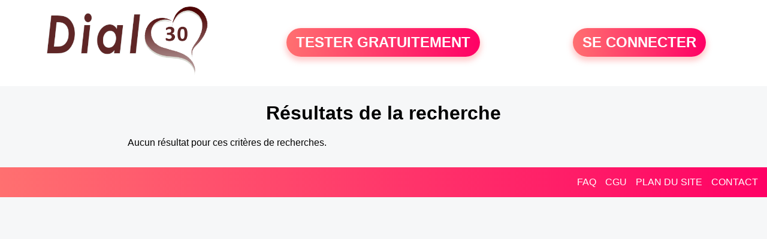

--- FILE ---
content_type: application/javascript
request_url: https://www.dial30.fr/assets/js/euroset-home.js?v=20250329
body_size: 7264
content:
switch (window.location.hostname) {
	case "192.168.50.8":
	case "77.158.4.162":
	case "82.64.86.168":
		var url = "api";
		var url_suffixe = ".php";
		var siteRedefined = "dial31.fr";
console.log("Environnement de test");
		break;

	default:
		var url = "api";
		var url_suffixe = "";
		var siteRedefined = window.location.hostname.substring(window.location.hostname.lastIndexOf(".", window.location.hostname.lastIndexOf(".") - 1) + 1);
		break;
}

function isMobile() {
	var w = window.innerWidth || document.documentElement.clientWidth || document.body.clientWidth;
	if (w >= 992) {
		return !1;
	}
	return !0;
}

function arObjToUri(pObj) {
	var query = "";
	for (key in pObj) {
		query += encodeURIComponent(key) + "=" + encodeURIComponent(pObj[key]) + "&";
	}
	return query;
}

function getUrlParam(name) {
	name = name.replace(/[\[]/, '\\[').replace(/[\]]/, '\\]');
	var regex = new RegExp('[\\?&]' + name + '=([^&#]*)');
	var results = regex.exec(location.search);
	return results === null ? '' : decodeURIComponent(results[1].replace(/\+/g, ' '));
}

function saveData(name, value) {
	setCookie(name, value, 365);
}

function getData(name) {
	d = getCookie(name);
	return d;
}

function removeData(name) {
	setCookie(name, "", -1000);
}

function setCookie(cname, cvalue, exdays) {
	var d = new Date();
	d.setTime(d.getTime() + (exdays * 24 * 60 * 60 * 1000));
	var expires = "expires=" + d.toUTCString();
	document.cookie = cname + "=" + cvalue + ";" + expires + ";path=/";
}

function getCookie(cname) {
	var name = cname + "=";
	var decodedCookie = decodeURIComponent(document.cookie);
	var ca = decodedCookie.split(';');
	for (var i = 0; i < ca.length; i++) {
		var c = ca[i];
		while (c.charAt(0) == ' ') {
			c = c.substring(1);
		}
		if (c.indexOf(name) == 0) {
			return c.substring(name.length, c.length);
		}
	}
	return "";
}

function validatePseudo(pseudo) {
	if (pseudo.indexOf("'") != -1) {
		return 0;
	}
	return 1;
}

function validateEmail(mail) {
	if (/^[a-zA-Z0-9.!#$%&'*+/=?^_`{|}~-]+@[a-zA-Z0-9-]+(?:\.[a-zA-Z0-9-]+)*$/.test(mail)) {
		return !0;
	}
	return !1;
}

function loadJS(url, implementationCode, location) {
	var scriptTag = document.createElement('script');
	scriptTag.src = url;
	scriptTag.onload = implementationCode;
	scriptTag.onreadystatechange = implementationCode;
	location.appendChild(scriptTag);
};

function parseJSON(data) {
	try {
		return JSON.parse(data);
	}
	catch (error) {
		return "";
	}
}

function handleIconViewPassword() {
	let elems = document.querySelectorAll(".iconInputField");
	elems.forEach(field => {
		field.addEventListener("click", (e) => {
			const type = e.target.previousElementSibling.getAttribute('type') === 'password' ? 'text' : 'password';
			e.target.previousElementSibling.setAttribute('type', type);
		})
	});
}

function arModal(options) {
	var myModal = document.querySelector('#' + options.elem);
	var callback = options.callback;
	var btOK = null;
	if (options.title) {
		myModal.querySelector('.titre').innerHTML = options.title;
	}
	if (options.text) {
		myModal.querySelector('.texte').innerHTML = options.text;
	}
	btOK = myModal.querySelector('.btOK');
	if (btOK != null) {
		btOK.addEventListener('click', clickOnOk);
	}
	var btCancel = myModal.querySelector('.btCANCEL');
	if (btCancel != null) {
		btCancel.addEventListener('click', clickOnCancel);
	}

	function callCallback(retour) {
		if (callback != null) {
			callback(retour);
		}
	}

	function clickOnOk() {
		hide();
		callCallback(1);
		deleteEvent();
	}

	function clickOnCancel() {
		hide();
		callCallback(0);
		deleteEvent();
	}

	function deleteEvent() {
		if (btCancel != null) {
			btCancel.removeEventListener('click', clickOnCancel);
		}
		if (btOK != null) {
			btOK.removeEventListener('click', clickOnOk);
		}
	}

	function show() {
		myModal.classList.remove("arHide");
		myModal.classList.add("arShow");
	}

	function hide() {
		myModal.classList.remove("arShow");
		myModal.classList.add("arHide");
	}

	return{'show': show, 'hide': hide};
}

function autocomplete(inp, callback, container) {
	var currentFocus;
	var a;
	var arr;
	var request = null;
	var rdy = 0;
	if (inp == null)
		return;
	inp.addEventListener("input", function(e) {
		var b, i, val = this.value;
		rdy = 0;
		if (!val) {
			formAccueil.setVille(0);
			closeAllLists();
			currentFocus = -1;
			return !1;
		}
		var request = new XMLHttpRequest();
		request.onreadystatechange = function() {
			if (request.readyState === 4) {
				if (request.status === 200) {
					closeAllLists();
					currentFocus = -1;
					arr = JSON.parse(request.responseText);
					var a;
					a = document.createElement("div");
					a.setAttribute("id", inp.getAttribute("id") + "autocomplete-list");
					a.setAttribute("class", "autocomplete-items");
					a.setAttribute("style", "margin-top:40px;width:300px;");
					document.querySelector(container).appendChild(a);
					for (i = 0; i < arr.length; i++) {
						b = document.createElement("div");
						b.innerHTML = arr[i].Name;
						b.innerHTML += "<input type='hidden' value=\"" + arr[i].Name + "\" myId = '" + arr[i].ID + "'>";
						b.addEventListener("click", function(e) {
							inp.value = this.getElementsByTagName("input")[0].value;
							callback(this.getElementsByTagName("input")[0].getAttribute('myId'));
							closeAllLists();
							e.stopPropagation();
						});
						a.appendChild(b);
					}
					request = null;
					rdy = 1;
				}
				else {
					request = null;
				}
			}
		}
		if (request != null) {
			request.abort();
			closeAllLists();
			currentFocus = -1;
		}
		request.open('POST', url + '/ville' + url_suffixe);
		request.setRequestHeader("Content-Type", "application/x-www-form-urlencoded");
		request.send("q=" + val);
	});
	inp.addEventListener("keydown", function(e) {
		if (rdy == 0) {
			return;
		}
		var x = document.getElementById(this.id + "autocomplete-list");
		if (x) {
			x = x.getElementsByTagName("div");
		}
		switch (e.keyCode) {
		case 40:
			currentFocus++;
			addActive(x);
			break;
		case 38:
			currentFocus--;
			addActive(x);
			break;
		case 13:
			e.preventDefault();
			if (currentFocus > -1) {
				if (x) {
					x[currentFocus].click();
				}
			}
			break;
		}
	});

	function addActive(x) {
		if (!x)
			return !1;
		removeActive(x);
		if (currentFocus >= x.length)
			currentFocus = 0;
		if (currentFocus < 0)
			currentFocus = (x.length - 1);
		x[currentFocus].classList.add("autocomplete-active");
	}

	function removeActive(x) {
		for (var i = 0; i < x.length; i++) {
			x[i].classList.remove("autocomplete-active");
		}
	}

	function closeAllLists(elmnt) {
		var x = document.getElementsByClassName("autocomplete-items");
		for (var i = 0; i < x.length; i++) {
			if ( (elmnt != x[i]) && (elmnt != inp) ) {
				x[i].parentNode.removeChild(x[i]);
			}
		}
	}

	document.addEventListener("click", function(e) {
		closeAllLists(e.target);
	})
}

var loadingDiv = null;
document.addEventListener("DOMContentLoaded", function(event) {
	loadingDiv = document.getElementById('loading');
});

function showSpinner() {
	loadingDiv.style.visibility = 'visible';
}

function hideSpinner() {
	loadingDiv.style.visibility = 'hidden';
}

function homeSendCdr(pseudo) {
	message = "Désolé, vous ne pouvez pas envoyer votre coup de cœur à " + pseudo + " car vous n'êtes pas encore inscrit !<br>";
	message += "<b>L'inscription sur " + window.location.hostname.replace('www.', '') + " ainsi que certaines fonctionnalités sont GRATUITES,</b>";
	message += " en vous inscrivant vous pourrez tester <b>" + window.location.hostname.replace('www.', '') + "</b> et si cela répond  à vos attentes, alors découvrez notre <b>version payante</b> en qualité de <b>MEMBRE PREMIUM :</b>";
	message += " cet abonnement vous donne accès à l'ensemble des fonctionnalités et notamment le <b>tchat illimité, échanges photos, vidéos illimitées, coups de coeur ... </b>";
	arModal({
		elem: 'myModalClose',
		title: "Inscrivez-vous",
		text: message,
		callback: function(ret) {
			document.body.scrollTop = 0;
			document.documentElement.scrollTop = 0;
			if (ret == 1) {
				document.location.href = "inscription";
			}
		}
	}).show();
}

function homeSendMsg(pseudo) {
	message = "Désolé, vous ne pouvez pas écrire à " + pseudo + " car vous n'êtes pas encore inscrit !<br>";
	message += "<b>L'inscription sur " + window.location.hostname.replace('www.', '') + " ainsi que certaines fonctionnalités sont GRATUITES,</b>";
	message += " en vous inscrivant vous pourrez tester <b>" + window.location.hostname.replace('www.', '') + "</b> et si cela répond  à vos attentes, alors découvrez notre <b>version payante</b> en qualité de <b>MEMBRE PREMIUM :</b>";
	message += " cet abonnement vous donne accès à l'ensemble des fonctionnalités et notamment le <b>tchat illimité, échanges photos, vidéos illimitées, coups de coeur ... </b>";
	arModal({
		elem: 'myModalClose',
		title: "Inscrivez-vous",
		text: message,
		callback: function(ret) {
			document.body.scrollTop = 0;
			document.documentElement.scrollTop = 0;
			if (ret == 1) {
				document.location.href = "inscription";
			}
		}
	}).show();
}

let vh = window.innerHeight * 0.01;
document.documentElement.style.setProperty('--vh', `${vh}px`);
window.addEventListener('resize', function() {
	let vh = window.innerHeight * 0.01;
	document.documentElement.style.setProperty('--vh', `${vh}px`);
});
// formAccueil
var formAccueil = function() {
console.log("formAccueil");
// Page inscription.php
	var myAccount = {};
	var btJeSuisUnHomme = null;
	var btJeSuisUneFemme = null;
	var btJeRechercheUnHomme = null;
	var btJeRechercheUneFemme = null;
	var btPage1Suivant = null;
	var btPage2Prev = null;
	var btPage2Suivant = null;
	var btPage3Prev = null;
	var btPage3Suivant = null;
	var btPage4Prev = null;
	var btPage4Suivant = null;

	var frmChoixPage1 = null;
	var frmChoixVille = null;
	var frmDateNaissance = null;
	var frmChoixPage2 = null;
	var frmChoixPage3 = null;
	var frmPseudo = null;
	var frmEmail = null;
	var frmPassword = null;
	var frmChoixPage4 = null;
	var frmChkToutCocher = null;

	var onClickJeSuisUnHomme = function() {
		btJeSuisUnHomme.style.backgroundColor = "#e446a7";
		btJeSuisUnHomme.style.color = "white";
		btJeSuisUnHomme.style.fontWeight = "bold";
		btJeSuisUneFemme.style.backgroundColor = "";
		btJeSuisUneFemme.style.color = "black";
		btJeSuisUneFemme.style.fontWeight = "";
		myAccount.sexe = 0;
	}
	var onClickJeSuisUneFemme = function() {
		btJeSuisUnHomme.style.backgroundColor = "";
		btJeSuisUnHomme.style.color = "black";
		btJeSuisUnHomme.style.fontWeight = "";
		btJeSuisUneFemme.style.backgroundColor = "#e446a7";
		btJeSuisUneFemme.style.color = "white";
		btJeSuisUneFemme.style.fontWeight = "bold";
		myAccount.sexe = 1;
	}
	var setDateNaissance = function() {
		myAccount.datenaissance = document.querySelector('#frmDtNaissanceAnnee').value + '-';
		myAccount.datenaissance += document.querySelector('#frmDtNaissanceMois').value + '-';
		myAccount.datenaissance += document.querySelector('#frmDtNaissanceJour').value;
	}
	var onClickDateNaissance = function() {
		setDateNaissance();
	}
	var onClickbtnPage1Suivant = function() {
		if (!checkSexe())
			return;
		if (!checkDateNaissance())
			return;
		if (!checkDescription())
			return;
		frmChoixPage1.classList.add('arHide');
		frmChoixPage2.classList.remove('arHide');
	}
	var onClickJeRechercheUnHomme = function() {
		btJeRechercheUnHomme.style.backgroundColor = "#e446a7";
		btJeRechercheUnHomme.style.color = "white";
		btJeRechercheUnHomme.style.fontWeight = "bold";
		btJeRechercheUneFemme.style.backgroundColor = "";
		btJeRechercheUneFemme.style.color = "black";
		btJeRechercheUneFemme.style.fontWeight = "";
		myAccount.sexerecherche = 0;
	}
	var onClickJeRechercheUneFemme = function() {
		btJeRechercheUnHomme.style.backgroundColor = "";
		btJeRechercheUnHomme.style.color = "black";
		btJeRechercheUnHomme.style.fontWeight = "";
		btJeRechercheUneFemme.style.backgroundColor = "#e446a7";
		btJeRechercheUneFemme.style.color = "white";
		btJeRechercheUneFemme.style.fontWeight = "bold";
		myAccount.sexerecherche = 1;
	}
	var onClickBtPage2Prev = function() {
		frmChoixPage2.classList.add('arHide');
		frmChoixPage1.classList.remove('arHide');
	}
	var onClickBtPage2Suivant = function() {
		if (!checkSexeRecherche())
			return;
		if (!checkAgeRecherche())
			return;
		if (!checkVille())
			return;
		frmChoixPage2.classList.add('arHide');
		frmChoixPage3.classList.remove('arHide');
	}
	var onClickPseudo = function() {
		checkPseudo();
	}
	var onClickEmail = function() {
		checkEmail();
	}
	var onClickBtPage3Prev = function() {
		frmChoixPage3.classList.add('arHide');
		frmChoixPage2.classList.remove('arHide');
	}
	var onClickBtPage3Suivant = function() {
		if (myAccount.pseudo == null) {
			checkPseudo();	// Pour affichage mymodal
		}
		else {
			if (myAccount.email == null) {
				checkEmail();	// Pour affichage mymodal
			}
			else {
				if (myAccount.password == null) {
					var myModal = arModal({
						elem: 'myModal',
						title: "Information",
						text: "Votre mot de passe est incorrect",
						callback: null
					});
					myModal.show();
				}
				else {	// Tout ok
					frmChoixPage3.classList.add('arHide');
					frmChoixPage4.classList.remove('arHide');
				}
			}
		}
	}

	var onClickBtPage4Prev = function() {
		frmChoixPage4.classList.add('arHide');
		frmChoixPage3.classList.remove('arHide');
	}
	var onClickBtPage4Suivant = function() {
		if (!checkCGU())
			return;
		if (!checkTraitementDonnee())
			return;
		createAccount();
	}
// Page inscription.php

// Page seconnecter.php
	var btChangeFormulaire = null;
	var btDemandePassword = null;
	var btMotDePasseOublie = null;
	var btSeConnecter = null;
	var frmConnexionEmail = null;
	var frmConnexionPassword = null;
	var frmMotDePasseEmail = null;

	var onClickBtChangeFormulaire = function() {
		var ins = document.querySelector('.formInscription');
		var conn = document.querySelector('.formSeConnecter');
		var pass = document.querySelector('.formPasswordOublie');
		var logoTexte = document.querySelector('.logoTexte');
		if (!pass.classList.contains('arHide')) {
			pass.classList.add('arHide');
			conn.classList.remove('arHide');
			btChangeFormulaire.innerHTML = "Se connecter";
			logoTexte.innerHTML = "Inscription gratuite";
			return;
		}
		if (conn.classList.contains('arHide')) {
			ins.classList.add('arHide');
			conn.classList.remove('arHide');
			btChangeFormulaire.innerHTML = "S'inscrire";
			logoTexte.innerHTML = "Se connecter";
		}
		else {
			ins.classList.remove('arHide');
			conn.classList.add('arHide');
			btChangeFormulaire.innerHTML = "Se connecter";
			logoTexte.innerHTML = "Inscription gratuite";
		}
	}
	var onClickBtDemandePassword = function() {
		if (frmMotDePasseEmail.value == "")
			return;
		var request = new XMLHttpRequest();
		request.onreadystatechange = function() {
			if (request.readyState === 4) {
				if (request.status === 200) {
					rep = JSON.parse(request.responseText);
					if (rep.code == 0) {
						var myModal = arModal({
							elem: 'myModal',
							title: "Information",
							text: "Un email vient de vous être envoyé pour réinitialiser votre mot de passe.",
							callback: function() {
								onClickBtChangeFormulaire();
							}
						});
						myModal.show();
					}
					else {
console.log("rep.code : " + rep.code);
						var myModal = arModal({
							elem: 'myModal',
							title: "Information",
							text: "Cette adresse email est inconnue dans notre base de données.",
							callback: function() {
							}
						});
						myModal.show();
					}
				}
				else {
					request = null;
				}
			}
		}
		request.open('POST', url + '/request-password' + url_suffixe);
		request.setRequestHeader("Content-Type", "application/x-www-form-urlencoded");
		request.send("email=" + frmMotDePasseEmail.value);
	}
	var onClickBtMotDePasseOublie = function() {
		var conn = document.querySelector('.formSeConnecter');
		var pass = document.querySelector('.formPasswordOublie');
		pass.classList.remove('arHide');
		conn.classList.add('arHide');
	}
	var onClickBtSeConnecter = function() {
		showSpinner();
		var request = new XMLHttpRequest();
		request.onreadystatechange = function() {
			if (request.readyState === 4) {
				if (request.status === 200) {
					hideSpinner();
					var rep = JSON.parse(request.responseText);
					if (rep.code == 0) {
						arModal({
							elem: 'myModal',
							title: "Information",
							text: rep.message,
							callback: null
						}).show();
					}
					else {
						hideSpinner();
						saveData("token", rep.data.token);
						saveData("iduser", rep.data.id);
						pagefrom = getData("pagefrom");
						if (pagefrom != null) {
							removeData("pagefrom");
							document.location.href = pagefrom;
						}
						else {
							document.location.href = "private.html";
						}
					}
				}
				else {
					request = null;
					hideSpinner();
				}
			}
		}
		request.open('POST', url + '/login' + url_suffixe);
		request.setRequestHeader("Content-Type", "application/x-www-form-urlencoded");
		request.send('pseudo=' + frmConnexionEmail.value + '&password=' + frmConnexionPassword.value);
	}
	var onKeydownFrmConnexionPassword = function(e) {
		if (e.keyCode == 13)
			onClickBtSeConnecter();
	}
// Page seconnecter.php

// Page1 inscription.php
	var checkSexe = function() {
		if ( (myAccount.sexe != 0) && (myAccount.sexe != 1) ) {
			message = "Merci de renseigner votre sexe";
			arModal({
				elem: 'myModal',
				title: "Merci de compléter votre présentation !",
				text: message,
				callback: null
			}).show();
			return(false);
		}
		return(true);
	}
	var checkDateNaissance = function() {
		if (myAccount.datenaissance == null) {
			message = "Merci de renseigner votre date de naissance";
			arModal({
				elem: 'myModal',
				title: "Merci de compléter votre présentation !",
				text: message,
				callback: null
			}).show();
			return(false);
		}
		return(true);
	}
	var checkDescription = function() {
		myAccount.description = document.querySelector('#frmDescription').value;
		if (myAccount.description.length <= 5) {
			message = "Merci de renseigner votre description";
			arModal({
				elem: 'myModal',
				title: "Merci de compléter votre présentation !",
				text: message,
				callback: null
			}).show();
			return(false);
		}
		return(true);
	}
// Page2 inscription.php
	var checkSexeRecherche = function() {
		if ( (myAccount.sexerecherche != 0) && (myAccount.sexerecherche != 1) ) {
			message = "Merci de renseigner votre recherche";
			arModal({
				elem: 'myModal',
				title: "Merci de compléter votre présentation !",
				text: message,
				callback: null
			}).show();
			return(false);
		}
		return(true);
	}
	var checkAgeRecherche = function() {
		myAccount.agerecherchemax = document.querySelector('#frmRechercheAgeMax').value;
		myAccount.agerecherchemin = document.querySelector('#frmRechercheAgeMin').value;
		return(true);
	}
	var checkVille = function() {
		if ( (myAccount.ville == null) || (myAccount.ville == 0) ) {
			var myModal = arModal({
				elem: 'myModal',
				title: "Information",
				text: "Vous devez indiquer la ville où vous vous trouvez.",
				callback: null
			});
			myModal.show();
			return(false);
		}
		return(true);
	}
// Page3 inscription.php
	var checkPseudo = function() {
		myAccount.pseudo = null;
		pseudo = frmPseudo.value;
		if ( (pseudo == null) || (pseudo == "") || (validatePseudo(pseudo) == 0) ) {
			var myModal = arModal({
				elem: 'myModal',
				title: "Information",
				text: "Vous devez indiquer un nom d'utilisateur valide.",
				callback: null
			});
			myModal.show();
			return(false);
		}
		var request = new XMLHttpRequest();
		request.onreadystatechange = function() {
			if (request.readyState === 4) {
				if (request.status === 200) {
					rep = JSON.parse(request.responseText);
					if (rep.code == 0) {
						var myModal = arModal({
							elem: 'myModal',
							title: "Information",
							text: "Le pseudo est déjà utilisé. Veuillez en choisir un autre.",
							callback: null
						});
						myModal.show();
					}
					else {
						myAccount.pseudo = pseudo;
						return(true);
					}
				}
				else {
					request = null;
				}
				return(false);
			}
		}
		request.open('POST', url + '/check-pseudo-free' + url_suffixe);
		request.setRequestHeader("Content-Type", "application/x-www-form-urlencoded");
		request.send("pseudo=" + pseudo);
	}
	var checkEmail = function() {
		myAccount.email = null;
		email = document.querySelector('#frmEmail').value;
		if ( (email == null) || (email == "") || (validateEmail(email) == !1) ) {
			var myModal = arModal({
				elem: 'myModal',
				title: "Information",
				text: "Vous devez indiquer un e-mail.",
				callback: null
			});
			myModal.show();
			return(false);
		}
		var request = new XMLHttpRequest();
		request.onreadystatechange = function() {
			if (request.readyState === 4) {
				if (request.status === 200) {
					rep = JSON.parse(request.responseText);
					if (rep.code == 0) {
						var myModal = arModal({
							elem: 'myModal',
							title: "Information",
							text: "Le mail est déjà utilisé. Veuillez en choisir un autre.",
							callback: null
						});
						myModal.show();
					}
					else {
						myAccount.email = email;
						return(true);
					}
				}
				else {
					request = null;
				}
				return(false);
			}
		}
		request.open('POST', url + '/check-email-free' + url_suffixe);
		request.setRequestHeader("Content-Type", "application/x-www-form-urlencoded");
		request.send("email=" + email);
	}
// Page4 inscription.php
	var checkCGU = function() {
		if (document.querySelector('#frmCGU').checked == !1) {
			var myModal = arModal({
				elem: 'myModal',
				title: "Information",
				text: "Vous devez accepter les CGU.",
				callback: null
			});
			myModal.show();
			return(false);
		}
		return(true);
	}
	var checkTraitementDonnee = function() {
		if (document.querySelector('#frmTraitementDonnee').checked == !1) {
			var myModal = arModal({
				elem: 'myModal',
				title: "Information",
				text: "Vous devez accepter les conditions concernant le traitement de données.",
				callback: null
			});
			myModal.show();
			return(false);
		}
		return(true);
	}
	var createAccount = function() {
		myAccount.siteRedefined = siteRedefined;
		var request = new XMLHttpRequest();
		request.onreadystatechange = function() {
			if (request.readyState === 4) {
				if (request.status === 200) {
					rep = JSON.parse(request.responseText);
					btPage4Suivant.style.backgroundColor = "";
					btPage4Suivant.style.color = "black";
					btPage4Suivant.style.fontWeight = "";
					btPage4Suivant.disabled = true;
					var myModal = arModal({
						elem: 'myModal',
						title: "Information",
						text: rep.message,
						callback: null
					});
					myModal.show();
				}
				else {
					request = null;
				}
			}
		}
		request.open('POST', url + '/create-account' + url_suffixe);
		request.setRequestHeader("Content-Type", "application/x-www-form-urlencoded");
		request.send(arObjToUri(myAccount));
	}
	var onChangeChkToutCocher = function(e) {
		if (frmChkToutCocher.checked == !0) {
			document.querySelector('#frmCGU').checked = !0;
			document.querySelector('#frmTraitementDonnee').checked = !0;
		}
		else {
			document.querySelector('#frmCGU').checked = !1;
			document.querySelector('#frmTraitementDonnee').checked = !1;
		}
	}
	var checkPassword = function() {
		var allTestOk = 1;
		myAccount.password = null;
		password = frmPassword.value;
		if (password.length < 6) {
			document.querySelector(".critLen").classList.remove('arHide');
			document.querySelector(".critLen").classList.add('arShow');
			allTestOk = 0;
		}
		else {
			document.querySelector(".critLen").classList.remove('arShow');
			document.querySelector(".critLen").classList.add('arHide');
		}
		var chkMasjuscule = new RegExp("^(?=.*[A-Za-z])");
		if (chkMasjuscule.test(password) == !1) {
			allTestOk = 0;
			document.querySelector(".critMajuscule").classList.remove('arHide');
			document.querySelector(".critMajuscule").classList.add('arShow');
		}
		else {
			document.querySelector(".critMajuscule").classList.remove('arShow');
			document.querySelector(".critMajuscule").classList.add('arHide');
		}
		var chkNumeric = new RegExp("^(?=.*[0-9])");
		if (chkNumeric.test(password) == !1) {
			allTestOk = 0;
			document.querySelector(".critChiffre").classList.remove('arHide');
			document.querySelector(".critChiffre").classList.add('arShow');
		}
		else {
			document.querySelector(".critChiffre").classList.remove('arShow');
			document.querySelector(".critChiffre").classList.add('arHide');
		}
		if (allTestOk == 0) {
			document.querySelector(".infoPassword").classList.remove('arHide');
			document.querySelector(".infoPassword").classList.add('arShow');
		}
		else {
			document.querySelector(".infoPassword").classList.remove('arShow');
			document.querySelector(".infoPassword").classList.add('arHide');
		}
		if (allTestOk == 1) {
			myAccount.password = password;
		}
		return allTestOk;
	}
	var handleEvent = function() {
// Page inscription.php
		let myInput = document.getElementById("myInput");
		autocomplete(myInput, formAccueil.setVille, '.autocompleteInscription');
		frmChoixPage1 = document.querySelector('.frmChoixPage1');
		if (btJeSuisUnHomme = document.querySelector('.jeSuisUnHomme')) {
			btJeSuisUnHomme.addEventListener('click', onClickJeSuisUnHomme);
		}
		if (btJeSuisUneFemme = document.querySelector('.jeSuisUneFemme')) {
			btJeSuisUneFemme.addEventListener('click', onClickJeSuisUneFemme);
		}
		if (frmDateNaissance = document.querySelector('.frmDateNaissance')) {
			frmDateNaissance.addEventListener('focusout', onClickDateNaissance);
	}
		if (btPage1Suivant = document.querySelector('.btPage1Suivant')) {
			btPage1Suivant.addEventListener('click', onClickbtnPage1Suivant);
		}
		frmChoixPage2 = document.querySelector('.frmChoixPage2');
		if (btJeRechercheUneFemme = document.querySelector('.jeRechercheUneFemme')) {
			btJeRechercheUneFemme.addEventListener('click', onClickJeRechercheUneFemme);
		}
		if (btJeRechercheUnHomme = document.querySelector('.jeRechercheUnHomme')) {
			btJeRechercheUnHomme.addEventListener('click', onClickJeRechercheUnHomme);
		}
		if (btPage2Suivant = document.querySelector('.btPage2Suivant')) {
			btPage2Suivant.addEventListener('click', onClickBtPage2Suivant);
		}
		if (btPage2Prev = document.querySelector('.btPage2Prev')) {
			btPage2Prev.addEventListener('click', onClickBtPage2Prev);
		}
		frmChoixPage3 = document.querySelector('.frmChoixPage3');
		if (frmPseudo = document.querySelector('#frmPseudo')) {
//			frmPseudo.addEventListener('change', onClickPseudo);
			frmPseudo.addEventListener('focusout', onClickPseudo);
		}
		if (frmEmail = document.querySelector('#frmEmail')) {
			frmEmail.addEventListener('focusout', onClickEmail);
		}
		if (frmPassword = document.querySelector('#frmPassword')) {
			frmPassword.addEventListener('keyup', checkPassword);
		}
		if (btPage3Suivant = document.querySelector('.btPage3Suivant')) {
			btPage3Suivant.addEventListener('click', onClickBtPage3Suivant);
		}
		if (btPage3Prev = document.querySelector('.btPage3Prev')) {
			btPage3Prev.addEventListener('click', onClickBtPage3Prev);
		}
		frmChoixPage4 = document.querySelector('.frmChoixPage4');
		if (frmChkToutCocher = document.querySelector('#frmToutCocher')) {
			frmChkToutCocher.addEventListener('change', onChangeChkToutCocher);
		}
		if (btPage4Suivant = document.querySelector('.btPage4Suivant')) {
			btPage4Suivant.addEventListener('click', onClickBtPage4Suivant);
		}
		if (btPage4Prev = document.querySelector('.btPage4Prev')) {
			btPage4Prev.addEventListener('click', onClickBtPage4Prev);
		}
//

// Page seconnecter.php
		if (btChangeFormulaire = document.querySelector('.btConnexion')) {
			btChangeFormulaire.addEventListener('click', onClickBtChangeFormulaire);
		}
		if (btDemandePassword = document.querySelector('.btDemandePassword')) {
			btDemandePassword.addEventListener('click', onClickBtDemandePassword);
		}
		if (btMotDePasseOublie = document.querySelector('.btMotDePasseOublie')) {
			btMotDePasseOublie.addEventListener('click', onClickBtMotDePasseOublie);
		}
		if (btSeConnecter = document.querySelector('.btSeConnecter')) {
			btSeConnecter.addEventListener('click', onClickBtSeConnecter);
		}
		frmConnexionEmail = document.querySelector('#frmConnexionEmail');
		if (frmConnexionPassword = document.querySelector('#frmConnexionPassword')) {
			frmConnexionPassword.addEventListener('keydown', onKeydownFrmConnexionPassword);
		}
		frmMotDePasseEmail = document.querySelector('#frmMotDePasseEmail');
//
	}
	return {
		init:function() {
console.log("formAccueil.init");
			if ( (getData("token") != null) && (getData("token") != "") ) {
				document.location.href = "private.html";
				return;
			}
			handleEvent();
		},
		setVille:function(id) {
			myAccount.ville = id;
		},
		showMyAccount:function() {}
	}
}();
// formAccueil

// formAccueilSensimony
var formAccueilSensimony = function() {
console.log("formAccueilSensimony 816");
	var frmChoixSexe = null;
	var frmChoixRecherche = null;
	var frmChoixVille = null;
	var frmChoixDateNaissance = null;
	var frmChoixPseudo = null;
	var frmChoixEMail = null;
	var frmChoixPassword = null;
	var frmMotDePasseEmail = null;
	var frmChkToutCocher = null;
	var btJeSuisUnHomme = null;
	var btJeSuisUneFemme = null;
	var btVilleSuivant = null;
	var btVillePrev = null;
	var btPseudoSuivant = null;
	var btPseudoPrev = null;
	var btAgeSuivant = null;
	var btAgePrev = null;
	var btEmailSuivant = null;
	var btEmailPrev = null;
	var btJeRechercheUnHomme = null;
	var btJeRechercheUneFemme = null;
	var btJeRecherchePrev = null;
	var btMotDePasseOublie = null;
	var btDemandePassword = null;
	var frmPassword = null;
	var frmPassword2 = null;
	var btPasswordSuivant = null;
	var btPasswordPrev = null;
	var btChangeFormulaire = null;
	var btSeConnecter = null;
	var frmConnexionEmail = null;
	var frmConnexionPassword = null;
	var myAccount = {};
	var showFrmChoixJeSuis = function() {
		frmChoixVille.classList.add('arHide');
		frmChoixSexe.classList.remove('arHide');
	}
	var showFrmChoixRecherche = function() {
		frmChoixVille.classList.add('arHide');
		frmChoixRecherche.classList.remove('arHide');
	}
	var showFrmChoixVille = function() {
		frmChoixSexe.classList.add('arHide');
		frmChoixVille.classList.remove('arHide');
	}
	var showFrmChoixDtNaissnce = function() {
		frmChoixRecherche.classList.add('arHide');
		frmChoixDateNaissance.classList.remove('arHide');
	}
	var showFrmChoixPseudo = function() {
		frmChoixDateNaissance.classList.add('arHide');
		frmChoixPseudo.classList.remove('arHide');
	}
	var showFrmChoixMail = function() {
		frmChoixPseudo.classList.add('arHide');
		frmChoixEMail.classList.remove('arHide');
	}
	var showFrmPassword = function() {
		frmChoixEMail.classList.add('arHide');
		frmChoixPassword.classList.remove('arHide');
	}
	var onClickBtChangeFormulaire = function() {
		var ins = document.querySelector('.formInscription');
		var conn = document.querySelector('.formSeConnecter');
		var pass = document.querySelector('.formPasswordOublie');
		var logoTexte = document.querySelector('.logoTexte');
		if (!pass.classList.contains('arHide')) {
			pass.classList.add('arHide');
			conn.classList.remove('arHide');
			btChangeFormulaire.innerHTML = "Se connecter";
			logoTexte.innerHTML = "Inscription gratuite";
			return;
		}
		if (conn.classList.contains('arHide')) {
			ins.classList.add('arHide');
			conn.classList.remove('arHide');
			btChangeFormulaire.innerHTML = "S'inscrire";
			logoTexte.innerHTML = "Se connecter";
		}
		else {
			ins.classList.remove('arHide');
			conn.classList.add('arHide');
			btChangeFormulaire.innerHTML = "Se connecter";
			logoTexte.innerHTML = "Inscription gratuite";
		}
	}
	var onClickJeSuisUnHomme = function() {
		myAccount.sexe = 0;
		showFrmChoixVille();
	}
	var onClickDemandePassword = function() {
		if (frmMotDePasseEmail.value == "")
			return;
		var request = new XMLHttpRequest();
		request.onreadystatechange = function() {
			if (request.readyState === 4) {
				if (request.status === 200) {
					rep = JSON.parse(request.responseText);
					if (rep.code == 0) {
						var myModal = arModal({
							elem: 'myModal',
							title: "Information",
							text: "Un email vient de vous être envoyé pour réinitialiser votre mot de passe.",
							callback: function() {
								onClickBtChangeFormulaire();
							}
						});
						myModal.show();
					}
					else {
						var myModal = arModal({
							elem: 'myModal',
							title: "Information",
							text: "Cette adresse mail est inconnue dans notre base de données.",
							callback: function() {
							}
						});
						myModal.show();
						showFrmChoixMail();
					}
				}
				else {
					request = null;
				}
			}
		}
		request.open('POST', url + '/request-password' + url_suffixe);
		request.setRequestHeader("Content-Type", "application/x-www-form-urlencoded");
		request.send("email=" + frmMotDePasseEmail.value);
	}
	var onClickMotDePasseOublie = function() {
		var conn = document.querySelector('.formSeConnecter');
		var pass = document.querySelector('.formPasswordOublie');
		pass.classList.remove('arHide');
		conn.classList.add('arHide');
		btChangeFormulaire.innerHTML = "Se connecter";
	}
	var onClickBtJeRecherchePrev = function() {
		frmChoixRecherche.classList.add('arHide');
		frmChoixVille.classList.remove('arHide');
	}
	var onClickJeRechercheUnHomme = function() {
		myAccount.sexerecherche = 0;
		showFrmChoixDtNaissnce();
	}
	var onClickJeRechercheUneFemme = function() {
		myAccount.sexerecherche = 1;
		showFrmChoixDtNaissnce();
	}
	var onClickJeSuisUneFemme = function() {
		myAccount.sexe = 1;
		showFrmChoixVille();
	}
	var onClickBtVilleSuivant = function() {
		if ( (myAccount.ville == null) || (myAccount.ville == 0) ) {
			var myModal = arModal({
				elem: 'myModal',
				title: "Information",
				text: "Vous devez indiquer la ville où vous vous trouvez.",
				callback: null
			});
			myModal.show();
			return;
		}
		showFrmChoixRecherche();
	}
	var onClickBtVillePrev = function() {
		showFrmChoixJeSuis();
	}
	var onClickBtAgeSuivant = function() {
		myAccount.datenaissance = document.querySelector('#frmDtNaissanceAnnee').value + '-';
		myAccount.datenaissance += document.querySelector('#frmDtNaissanceMois').value + '-';
		myAccount.datenaissance += document.querySelector('#frmDtNaissanceJour').value;
		showFrmChoixPseudo();
	}
	var onClickBtAgePrev = function() {
		frmChoixDateNaissance.classList.add('arHide');
		frmChoixRecherche.classList.remove('arHide');
	}
	var onClickBtPseudoPrev = function() {
		frmChoixPseudo.classList.add('arHide');
		frmChoixDateNaissance.classList.remove('arHide');
	}
	var onClickBtPseudoSuivant = function() {
		myAccount.pseudo = document.querySelector('#frmPseudo').value;
		myAccount.description = "";
		if (document.querySelector('#frmDescription')) {
			myAccount.description = document.querySelector('#frmDescription').value;
			if (myAccount.description.length <= 5) {
				message = "Merci de renseigner votre description";
				arModal({
					elem: 'myModal',
					title: "Merci de compléter votre présentation !",
					text: message,
					callback: null
				}).show();
				return;
			}
		}
		if ( (myAccount.pseudo == null) || (myAccount.pseudo == "") || (validatePseudo(myAccount.pseudo) == 0) ) {
			var myModal = arModal({
				elem: 'myModal',
				title: "Information",
				text: "Vous devez indiquer un nom d'utilisateur valide.",
				callback: null
			});
			myModal.show();
			return;
		}
		var request = new XMLHttpRequest();
		request.onreadystatechange = function() {
			if (request.readyState === 4) {
				if (request.status === 200) {
					rep = JSON.parse(request.responseText);
					if (rep.code == 0) {
						var myModal = arModal({
							elem: 'myModal',
							title: "Information",
							text: "Le pseudo est déjà utilisé. Veuillez en choisir un autre.",
							callback: null
						});
						myModal.show();
					}
					else {
						showFrmChoixMail();
					}
				}
				else {
					request = null;
				}
			}
		}
		request.open('POST', url + '/check-pseudo-free' + url_suffixe);
		request.setRequestHeader("Content-Type", "application/x-www-form-urlencoded");
		request.send("pseudo=" + myAccount.pseudo);
	}
	var onClickBtEmailPrev = function() {
		frmChoixEMail.classList.add('arHide');
		frmChoixPseudo.classList.remove('arHide');
	}
	var onClickBtEmailSuivant = function() {
		myAccount.email = document.querySelector('#frmEmail').value;
		if ( (myAccount.email == null) || (myAccount.email == "") || (validateEmail(myAccount.email) == !1) ) {
			var myModal = arModal({
				elem: 'myModal',
				title: "Information",
				text: "Vous devez indiquer un e-mail.",
				callback: null
			});
			myModal.show();
			return;
		}
		var request = new XMLHttpRequest();
		request.onreadystatechange = function() {
			if (request.readyState === 4) {
				if (request.status === 200) {
					rep = JSON.parse(request.responseText);
					if (rep.code == 0) {
						var myModal = arModal({
							elem: 'myModal',
							title: "Information",
							text: "Le mail est déjà utilisé. Veuillez en choisir un autre.",
							callback: null
						});
						myModal.show();
					}
					else {
						showFrmPassword();
					}
				}
				else {
					request = null;
				}
			}
		}
		request.open('POST', url + '/check-email-free' + url_suffixe);
		request.setRequestHeader("Content-Type", "application/x-www-form-urlencoded");
		request.send("email=" + myAccount.email);
	}
	var onClickBtPasswordPrev = function() {
		frmChoixPassword.classList.add('arHide');
		frmChoixEMail.classList.remove('arHide');
		btPasswordSuivant.disabled = false;
	}
	var onClickBtPasswordSuivant = function() {
		myAccount.password = frmPassword.value;
		myAccount.siteRedefined = siteRedefined;
		if (checkPassword() == 0) {
			var myModal = arModal({
				elem: 'myModal',
				title: "Information",
				text: "Votre mot de passe est incorrect",
				callback: null
			});
			myModal.show();
			return;
		}
		if (document.querySelector('#frmCGU').checked == !1) {
			var myModal = arModal({
				elem: 'myModal',
				title: "Information",
				text: "Vous devez accepter les CGU.",
				callback: null
			});
			myModal.show();
			return;
		}
		if (document.querySelector('#frmTraitementDonnee').checked == !1) {
			var myModal = arModal({
				elem: 'myModal',
				title: "Information",
				text: "Vous devez accepter les conditions concernant le traitement de données.",
				callback: null
			});
			myModal.show();
			return;
		}
		var request = new XMLHttpRequest();
		request.onreadystatechange = function() {
			if (request.readyState === 4) {
				if (request.status === 200) {
					rep = JSON.parse(request.responseText);
					btPasswordSuivant.disabled = true;
					var myModal = arModal({
						elem: 'myModal',
						title: "Information",
						text: rep.message,
						callback: null
					});
					myModal.show();
				}
				else {
					request = null;
				}
			}
		}
		request.open('POST', url + '/create-account' + url_suffixe);
		request.setRequestHeader("Content-Type", "application/x-www-form-urlencoded");
		request.send(arObjToUri(myAccount));
	}
	var onClickBtSeConnecter = function() {
		showSpinner();
		var request = new XMLHttpRequest();
		request.onreadystatechange = function() {
			if (request.readyState === 4) {
				if (request.status === 200) {
					hideSpinner();
					var rep = JSON.parse(request.responseText);
					if (rep.code == 0) {
						arModal({
							elem: 'myModal',
							title: "Information",
							text: rep.message,
							callback: null
						}).show();
					}
					else {
						hideSpinner();
						saveData("token",rep.data.token);
						saveData("iduser",rep.data.id);
						pagefrom = getData("pagefrom");
						if (pagefrom != null) {
							removeData("pagefrom");
							document.location.href = pagefrom;
						}
						else {
							document.location.href = "private.html";
						}
					}
				}
				else {
					request = null;
					hideSpinner();
				}
			}
		}
		request.open('POST', url + '/login' + url_suffixe);
		request.setRequestHeader("Content-Type", "application/x-www-form-urlencoded");
		request.send('pseudo=' + frmConnexionEmail.value + '&password=' + frmConnexionPassword.value);
	}
	var onKeydownFrmConnexionPassword = function(e) {
		if (e.keyCode == 13)
			onClickBtSeConnecter();
	}
	var onChangeChkToutCocher = function(e) {
		if (frmChkToutCocher.checked == !0) {
			document.querySelector('#frmCGU').checked = !0;
			document.querySelector('#frmTraitementDonnee').checked = !0;
		}
		else {
			document.querySelector('#frmCGU').checked = !1;
			document.querySelector('#frmTraitementDonnee').checked = !1;
		}
	}
	var checkPassword = function() {
		var allTestOk = 1;
		if (frmPassword.value.length < 6) {
			document.querySelector(".critLen").classList.remove('arHide');
			document.querySelector(".critLen").classList.add('arShow');
			allTestOk = 0;
		}
		else {
			document.querySelector(".critLen").classList.remove('arShow');
			document.querySelector(".critLen").classList.add('arHide');
		}
		var chkMasjuscule = new RegExp("^(?=.*[A-Za-z])");
		if (chkMasjuscule.test(frmPassword.value) == !1) {
			allTestOk = 0;
			document.querySelector(".critMajuscule").classList.remove('arHide');
			document.querySelector(".critMajuscule").classList.add('arShow');
		}
		else {
			document.querySelector(".critMajuscule").classList.remove('arShow');
			document.querySelector(".critMajuscule").classList.add('arHide');
		}
		var chkNumeric = new RegExp("^(?=.*[0-9])");
		if (chkNumeric.test(frmPassword.value) == !1) {
			allTestOk = 0;
			document.querySelector(".critChiffre").classList.remove('arHide');
			document.querySelector(".critChiffre").classList.add('arShow');
		}
		else {
			document.querySelector(".critChiffre").classList.remove('arShow');
			document.querySelector(".critChiffre").classList.add('arHide');
		}
		if (allTestOk == 0) {
			document.querySelector(".infoPassword").classList.remove('arHide');
			document.querySelector(".infoPassword").classList.add('arShow');
		}
		else {
			document.querySelector(".infoPassword").classList.remove('arShow');
			document.querySelector(".infoPassword").classList.add('arHide');
		}
		return allTestOk;
	}
	var handleEvent = function() {
		let myInput=document.getElementById("myInput");
		autocomplete(myInput, formAccueilSensimony.setVille, '.autocompleteInscription');
		frmChoixSexe = document.querySelector('.frmChoixSexe');
		frmChoixRecherche = document.querySelector('.frmChoixRecherche');
		frmChoixVille = document.querySelector('.frmChoixVille');
		frmChoixDateNaissance = document.querySelector('.frmChoixDateNaissance');
		frmChoixPseudo = document.querySelector('.frmChoixPseudo');
		frmChoixEMail = document.querySelector('.frmChoixEmail');
		frmChoixPassword = document.querySelector('.frmChoixPassword');
		if (frmPassword = document.querySelector('#frmPassword'))
			frmPassword.addEventListener('keyup',checkPassword);
		frmConnexionEmail = document.querySelector('#frmConnexionEmail');
		if (frmConnexionPassword = document.querySelector('#frmConnexionPassword'))
			frmConnexionPassword.addEventListener('keydown',onKeydownFrmConnexionPassword);
		frmMotDePasseEmail = document.querySelector('#frmMotDePasseEmail');
		if (btJeSuisUnHomme = document.querySelector('.jeSuisUnHomme'))
			btJeSuisUnHomme.addEventListener('click',onClickJeSuisUnHomme);
		if (btJeSuisUneFemme = document.querySelector('.jeSuisUneFemme'))
			btJeSuisUneFemme.addEventListener('click',onClickJeSuisUneFemme);
		if (btVilleSuivant = document.querySelector('.btVilleSuivant'))
			btVilleSuivant.addEventListener('click',onClickBtVilleSuivant);
		if (btVillePrev = document.querySelector('.btVillePrev'))
			btVillePrev.addEventListener('click',onClickBtVillePrev);
		if (btJeRechercheUneFemme = document.querySelector('.jeRechercheUneFemme'))
			btJeRechercheUneFemme.addEventListener('click',onClickJeRechercheUneFemme);
		if (btJeRechercheUnHomme = document.querySelector('.jeRechercheUnHomme'))
			btJeRechercheUnHomme.addEventListener('click',onClickJeRechercheUnHomme);
		if (btJeRecherchePrev = document.querySelector('.btJeRecherchePrev'))
			btJeRecherchePrev.addEventListener('click',onClickBtJeRecherchePrev);
		if (btAgeSuivant = document.querySelector('.btAgeSuivant'))
			btAgeSuivant.addEventListener('click',onClickBtAgeSuivant);
		if (btAgePrev = document.querySelector('.btAgePrev'))
			btAgePrev.addEventListener('click',onClickBtAgePrev);
		if (btPseudoSuivant = document.querySelector('.btPseudoSuivant'))
			btPseudoSuivant.addEventListener('click',onClickBtPseudoSuivant);
		if (btPseudoPrev = document.querySelector('.btPseudoPrev'))
			btPseudoPrev.addEventListener('click',onClickBtPseudoPrev);
		if (btEmailSuivant = document.querySelector('.btEmailSuivant'))
			btEmailSuivant.addEventListener('click',onClickBtEmailSuivant);
		if (btEmailPrev = document.querySelector('.btEmailPrev'))
			btEmailPrev.addEventListener('click',onClickBtEmailPrev);
		if (btPasswordSuivant = document.querySelector('.btPasswordSuivant'))
			btPasswordSuivant.addEventListener('click',onClickBtPasswordSuivant);
		if (btPasswordPrev = document.querySelector('.btPasswordPrev'))
			btPasswordPrev.addEventListener('click',onClickBtPasswordPrev);
		if (btChangeFormulaire = document.querySelector('.btConnexion'))
			btChangeFormulaire.addEventListener('click',onClickBtChangeFormulaire);
		if (btSeConnecter = document.querySelector('.btSeConnecter'))
			btSeConnecter.addEventListener('click',onClickBtSeConnecter);
		if (btMotDePasseOublie = document.querySelector('.btMotDePasseOublie'))
			btMotDePasseOublie.addEventListener('click',onClickMotDePasseOublie);
		if (btDemandePassword = document.querySelector('.btDemandePassword'))
			btDemandePassword.addEventListener('click',onClickDemandePassword);
		if (frmChkToutCocher = document.querySelector('#frmToutCocher'))
			frmChkToutCocher.addEventListener('change',onChangeChkToutCocher);
	}
	return {
		init:function() {
console.log("formAccueilSensimony.init");
			if ( (getData("token") != null) && (getData("token") != "") ) {
				document.location.href = "private.html";
				return;
			}
			handleEvent();
		},
		setVille:function(id) {
			myAccount.ville = id;
		},
		showMyAccount:function() {}
	}
}();
// formAccueilSensimony

document.addEventListener("DOMContentLoaded", function() {
	if ( (typeof typePage != 'undefined') && (typePage == 'SP') ) {
//		formAccueilSP.init();
	}
	else {
		if ( (typeof typePage != 'undefined') && (typePage == 'Sensimony') ) {
			formAccueilSensimony.init();
		}
		else {
			formAccueil.init();
		}
	}
})
